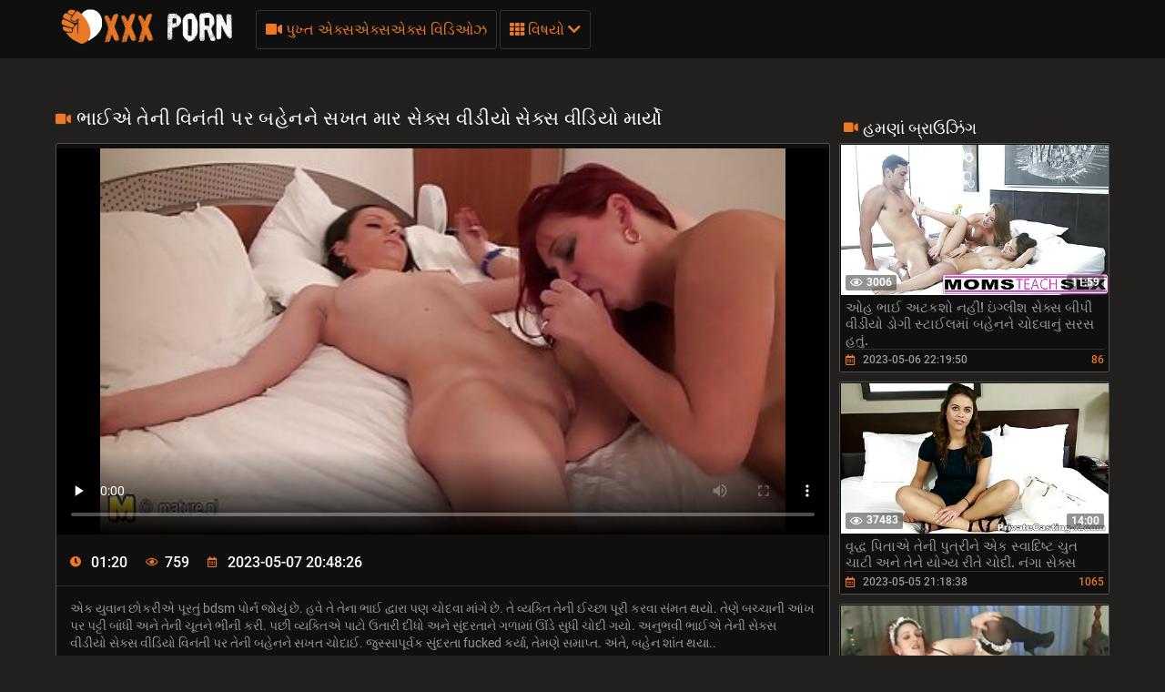

--- FILE ---
content_type: text/html; charset=UTF-8
request_url: https://gu.xxxvierge.com/video/365/%E0%AA%AD-%E0%AA%88%E0%AA%8F-%E0%AA%A4-%E0%AA%A8-%E0%AA%B5-%E0%AA%A8-%E0%AA%A4-%E0%AA%AA%E0%AA%B0-%E0%AA%AC%E0%AA%B9-%E0%AA%A8%E0%AA%A8-%E0%AA%B8%E0%AA%96%E0%AA%A4-%E0%AA%AE-%E0%AA%B0-%E0%AA%B8-%E0%AA%95-%E0%AA%B8-%E0%AA%B5-%E0%AA%A1-%E0%AA%AF-%E0%AA%B8-%E0%AA%95-%E0%AA%B8-%E0%AA%B5-%E0%AA%A1-%E0%AA%AF-%E0%AA%AE-%E0%AA%B0-%E0%AA%AF-
body_size: 19420
content:
<!DOCTYPE html>
<html lang="gu"><head>
  <meta charset="UTF-8">
  <meta name="viewport" content="width=device-width, initial-scale=1">
    <link rel="icon" type="image/x-icon" href="/files/favicon.ico">
  <meta http-equiv="X-UA-Compatible" content="ie=edge">

    <title>ભાઈએ તેની વિનંતી પર બહેનને સખત માર સેક્સ વીડીયો સેક્સ વીડિયો માર્યો️️</title>
    <link href="/fonts/css.css" rel="stylesheet" type="text/css">
    <link href="/fonts/css2.css" rel="stylesheet" type="text/css">
  <meta name="description" content="એક યુવાન છોકરીએ પૂરતું bdsm પોર્ન જોયું છે. હવે તે તેના ભાઈ દ્વારા પણ ચોદવા માંગે છે. તે વ્યક્તિ તેની ઈચ્છા પૂરી કરવા સંમત થયો. તેણે બચ્ચાની આંખ પર પટ્ટી બાંધી અને તેની ચૂતને ભીની કરી. પછી વ્યક્તિએ પાટો ઉતારી દીધો અને સુંદરતાને ગળામાં ઊંડે સુધી ચોદી ગયો. અનુભવી ભાઈએ તેની સેક્સ વીડીયો સેક્સ વીડિયો વિનંતી પર તેની બહેનને સખત ચોદાઈ. જુસ્સાપૂર્વક સુંદરતા fucked કર્યા, તેમણે સમાપ્ત. અંતે, બહેન શાંત થયા..">

    
            <style>@media screen and (min-width:330px) and (max-width:440px){.video-block{width:50% !important;}}
      @font-face {
	font-family: "iconfonts";
	src: url("/fonts/iconfonts.eot");
	src: url("/fonts/iconfonts.eot?#iefix") format("eot"),
		url("/fonts/iconfonts.woff2") format("woff2"),
		url("/fonts/iconfonts.woff") format("woff"),
		url("/fonts/iconfonts.ttf") format("truetype"),
		url("/fonts/iconfonts.svg#iconfonts") format("svg");
	font-weight: normal;
	font-style: normal;
	font-display: swap;
}

.f {
	display: inline-block;
	font-family: "iconfonts";
	font-style: normal;
	font-weight: normal;
	vertical-align: bottom;
	-webkit-font-smoothing: antialiased;
	-moz-osx-font-smoothing: grayscale;
}

.f-bug:before {
	content: "\EA01";
}

.f-calendar:before {
	content: "\EA02";
}

.f-chevron-down:before {
	content: "\EA03";
}

.f-clock:before {
	content: "\EA04";
}

.f-close:before {
	content: "\EA05";
}

.f-comments:before {
	content: "\EA06";
}

.f-copyright:before {
	content: "\EA07";
}

.f-down:before {
	content: "\EA08";
}

.f-drop-down-arrow:before {
	content: "\EA09";
}

.f-eye:before {
	content: "\EA0A";
}

.f-folder:before {
	content: "\EA0B";
}

.f-hashtag:before {
	content: "\EA0C";
}

.f-home:before {
	content: "\EA0D";
}

.f-open-menu:before {
	content: "\EA0E";
}

.f-photo-video:before {
	content: "\EA0F";
}

.f-question-circle:before {
	content: "\EA10";
}

.f-search:before {
	content: "\EA11";
}

.f-share:before {
	content: "\EA12";
}

.f-slack-hash:before {
	content: "\EA13";
}

.f-th:before {
	content: "\EA14";
}

.f-thumbs-down:before {
	content: "\EA15";
}

.f-thumbs-up:before {
	content: "\EA16";
}

.f-up-arrow:before {
	content: "\EA17";
}

.f-up:before {
	content: "\EA18";
}

.f-video:before {
	content: "\EA19";
}
@charset "UTF-8";.fs-2{font-size:1.2rem!important}.top-1{top:.2rem!important}a,article,b,body,center,code,div,fieldset,footer,form,h1,h2,header,html,i,iframe,img,ins,label,li,menu,nav,object,p,q,s,section,span,strong,sub,u,ul,var,video{margin:0;padding:0;border:0;font-size:100%;font:inherit;vertical-align:baseline}article,footer,header,menu,nav,section{display:block}input::-webkit-input-placeholder,textarea::-webkit-input-placeholder{color:#65686d}input:-moz-placeholder,input::-moz-placeholder,textarea:-moz-placeholder,textarea::-moz-placeholder{opacity:1;color:#65686d}input:-ms-input-placeholder,textarea:-ms-input-placeholder{color:#65686d}input:focus::-webkit-input-placeholder,textarea:focus::-webkit-input-placeholder{color:transparent}input:focus:-moz-placeholder,input:focus::-moz-placeholder,textarea:focus:-moz-placeholder,textarea:focus::-moz-placeholder{color:transparent}input:focus:-ms-input-placeholder,textarea:focus:-ms-input-placeholder{color:transparent}input.placeholder,textarea.placeholder{color:#65686d!important}body,html{height:100%}body{line-height:1;min-width:320px;overflow-x:hidden;margin:0;display:flex;flex-direction:column}ul{list-style:none}q{quotes:none}q:after,q:before{content:"";content:none}a{text-decoration:none}*{box-sizing:border-box}#sort-videos:focus #sort-videos .drop strong:before,.sorting strong:before{display:block;content:"";position:absolute;top:0;left:0;width:100%;height:100%;opacity:0;background-color:rgba(0,0,0,.5);transition:all .4s;transform:scaleX(.5);background:#e98400;z-index:-1}.drop_sort{width:100%;font:500 14px/19px Roboto,Arial,sans-serif;background:#0f0f0f;text-align:center;display:block;padding:10px 0;color:#949494;border:1px solid #323130;border-radius:3px}.drop_sort.active,.drop_sort:hover{background-color:#fff;border:1px solid #fff;color:#000}.sorting strong{text-align:left}.sort__item{font-size:16px;padding:8px 10px;display:block;background-color:#888;color:#fff;cursor:pointer;transition:color .3s,background-color .3s}.sorting-mobile.active{background:#ea7826}#drop_sort.active{display:block}.sorting strong{color:#fff;font-weight:400;font-size:16px;line-height:20px;margin-top:0}.sorting>span,.sorting strong{display:block;position:relative}.sorting>span{width:100%;padding:0 10px;z-index:1;border-radius:3px 3px 0 0;overflow:hidden;transition:color .3s}.sorting{float:right;font-size:16px;line-height:21px;cursor:pointer;color:#fff;transition:background .2s linear,color .2s linear;position:relative;border-radius:3px;min-width:130px;display:flex;align-items:center;text-transform:capitalize}#sort-videos,.sorting-mobile{width:100%;margin-top:4px}.sorting-mobile{font-size:16px;display:block;border-radius:.25rem;background-color:#444;color:#fff}.sorting-mobile>span{min-width:130px;padding:10px 20px 10px 10px}.sorting-mobile>span:before{border-radius:5px}.sorting-mobile:hover i{color:#fff;transform:rotate(180deg)}.sorting-mobile:hover>span,.sorting-mobile strong:hover{color:#fff}.sorting-mobile .drop{background-color:#888;color:#383838;border-radius:0 0 .25rem .25rem}.sorting-mobile strong{color:#383838}.sorting-mobile i{display:flex;justify-content:center;align-items:center;right:9px;top:12px;will-change:transform,color;font-weight:800;margin-top:0;color:#ea7826;position:absolute}.sorting .drop{display:none;position:absolute;top:97%;left:0;right:0;background:#2f2f2f;border-radius:0 0 3px 3px;z-index:2}body{font:400 14px/18px Roboto,Arial,sans-serif;background-color:#21201f}.thumb-holder{width:25%}.thumb-holder .thumb{display:block}.thumb-holder .thumb .img-holder{position:relative;overflow:hidden;height:0;padding-bottom:56.429%;border-radius:.25rem .25rem 0 0}.thumb-holder .thumb .img-holder .img{display:block;width:100%;height:auto;position:absolute;top:0;left:0}.thumb-holder .thumb .img-holder .img .duration{position:absolute;top:5px;background:rgba(233,132,1,.5);color:#fff;padding:2px 5px;left:5px;transition:right .2s linear;border-radius:3px}.thumb-holder .thumb .img-holder .img .duration.rating{left:inherit;right:5px}.thumb-holder .thumb.title{background:#888;color:#fff;font-size:14px;border-radius:0 0 .25rem .25rem}.main-nav .menu-open{display:none}.container{max-width:1178px;width:100%;padding:0 10px;margin:0 auto;position:relative;flex:1 0 auto}.header{background-color:#0f0f0f;padding:10px 0;box-sizing:border-box;flex:0 0 auto}.header-holder,.header-holder .tools-holder{display:flex;flex-wrap:wrap;justify-content:space-between;align-items:center}.logo-holder{position:relative}.tools-holder .main-nav{margin:0 0 0 20px}.tools-holder .main-nav .item{position:relative;margin-right:3px}.main-nav .nav .link,.main-nav .nav .link-categories,.main-nav .nav .link-videos{font:500 16px/21px Roboto,Arial,sans-serif;color:#ea7826;padding:10px;background-color:transparent;vertical-align:middle;border:1px solid #323130;border-radius:3px;display:inline-block}.main-nav .nav .link-videos{width:100%}.main-nav .nav .link-categories{display:block;width:100%;text-align:center;margin:5px 0 0}.main-nav .nav .link i{font-size:16px;display:inline-block;margin:0}.main-nav .nav .link-categories:hover,.tools-holder .main-nav .item:hover .link,.tools-holder .main-nav .item:hover .link-categories,.tools-holder .main-nav .item:hover .link-videos{padding:10px;background-color:#ea7826;color:#000;border-radius:3px;border:1px solid #ea7826}.main-nav .nav .link-categories:hover{border:1px solid #fff;background-color:#fff}.tools-holder .main-nav .item:hover i{transform:rotate(180deg)}.top-menu{display:flex;flex-wrap:wrap;justify-content:space-between;align-items:center}.top-menu.item{width:100%}.top-menu .tools-dropable{position:absolute;padding-top:10px;left:0;z-index:100;display:none;width:820px}.main-nav .nav .item:hover .tools-dropable{display:block}.top-menu .bg-dropable{background:rgba(0,0,0,.9);border:1px solid #262625;padding:20px 15px 20px 30px;position:relative}.top-menu .bg-dropable .text-dropable{display:flex;flex-wrap:wrap;justify-content:space-between;align-items:center;border-top:1px solid #1f1e1d;padding:10px 0 0}.bg-dropable .text-dropable .column{width:100%;display:flex;flex-wrap:wrap;justify-content:center;align-items:center}.item_drop{width:25%}.item_drop .link_drop{padding:5px 0 5px 10px;width:calc(100% - 15px);font:400 16px/21px Roboto,Arial,sans-serif;color:#949494;display:inline-block;border-radius:3px}.item_drop .link_drop:hover{background-color:#ea7826;color:#000}.search-favorites{font-size:0;line-height:0}.header-holder .search-block{text-align:left;display:inline-block;vertical-align:middle}.search-bar .input-text{width:500px;height:32px;font:500 12px/17px Roboto,Arial,sans-serif;border:1px solid #1f1e1d;border-right-width:0;background:#1f1e1d;padding:5px 10px;border-radius:3px 0 0 3px;color:#fff;float:left}.search-bar .search-btn{width:32px;height:32px;border-radius:0 3px 3px 0;border:none;background-color:#1f1e1d;cursor:pointer}.search-bar .search-btn i{font-size:18px;color:#ea7826;display:inline-block;transition:transform .3s}.search-bar .search-btn:hover i{transform:rotate(90deg)}.title-text .title-holder{font:700 21px/25px Roboto,Arial,sans-serif;color:#fff;margin:14px 0}.title-text .title-holder{margin:6px 0}.title-text .text-holder .text{font:400 15px/20px Roboto,Arial,sans-serif;color:#959595;padding:0 0 5px}.title-text .text-holder .link{font:400 15px/20px Roboto,Arial,sans-serif;color:#959595}.title-text .text-holder .link:hover{color:#fff;border-bottom:1px solid #fff}.title-block-sorting{padding:7px 0 9px;display:flex;align-items:center;justify-content:space-between}.title-block-sorting .title-block{font:500 19px/25px Roboto,Arial,sans-serif;color:#fff;display:flex;align-items:center;text-transform:uppercase}.title-block-sorting .title-block i{color:#ea7826;margin:0 10px 0 0;font-size:15px}.title-block-sorting .sorting{display:flex;align-items:center;justify-content:space-between}.title-block-sorting .sorting .item{margin:0 0 0 10px}.sorting .item .link{padding:5px 10px;font:500 14px/19px Roboto,Arial,sans-serif;color:#949494;background:#0f0f0f;border:1px solid #323130;border-radius:3px}.sorting .item .link.active,.sorting .item .link:hover{background-color:#ea7826;border:1px solid #ea7826;color:#000}.content-holder{font-size:0;line-height:0;margin:-5px}.video-block{width:25px;padding:5px;display:inline-block;width:25%;vertical-align:middle}.video-block .link{background:#0f0f0f;padding:1px 0 0 1px;border:1px solid #514e4c;border-radius:2px;display:block;overflow:hidden}.video-block .link .img-holder{position:relative;padding-bottom:56%}.video-block .link .img-holder img{position:absolute;top:0;left:0;right:0;border:0;display:block;width:100%;height: 100%}.video-block .img-holder .label{padding:3px 5px;background:#ea7826;font:700 10px/10px Roboto,Arial,sans-serif;font-style:italic;color:#fff;position:absolute;text-transform:uppercase;top:5px;right:5px;border-radius:2px}.video-block .img-holder .duration{right:5px}.video-block .img-holder .duration,.video-block .img-holder .views{padding:0 5px;background-color:rgba(43,43,43,.5);border-radius:2px;font:700 12px/17px Roboto,Arial,sans-serif;color:#fff;position:absolute;bottom:5px}.video-block .img-holder .views{left:5px}.video-block .img-holder .views i{vertical-align:middle;font-size:12px;line-height:17px;margin:0 4px 0 0}.video-block .title-holder{padding:5px}.video-block .title-holder .title{overflow:hidden;font:500 15px/18px Roboto,Arial,sans-serif;color:#959595;border-bottom:1px solid #323130}.video-block .link:hover .title{color:#fff}.video-block .title-holder .statistic{display:flex;flex-wrap:wrap;justify-content:space-between;align-items:center;color:#9b9b9b;font:500 12px/16px Roboto,Arial,sans-serif;padding:3px 0 0}.video-block .title-holder .statistic .data i{color:#ea7826;margin:0 5px 0 0}.video-block .title-holder .statistic .percent{color:#ea7826}.statistic .percent i{margin:0 0 0 5px}.pagination-bottom{padding:16px 0 6px;text-align:center}.pagination-list{font-size:0;line-height:0}.pagination-list .item{display:inline-block;vertical-align:middle;margin:0 5px}.pagination-list .active .link,.pagination-list .link:hover{background:#ea7826;color:#000}.pagination-list .link{background:#000;height:40px;padding:0 15px;color:#949494;border-radius:3px;border:1px solid #323130;display:inline-block;text-align:center;font:500 18px/40px Roboto,Arial,sans-serif}.pagination-list .btn-prev .link{padding:0 15px 0 10px}.pagination-list .btn-next .link{padding:0 10px 0 15px}.pagination-list .btn-prev i{transform:rotate(90deg);font-size:10px;vertical-align:middle;display:inline-block;margin:0 5px 3px 0}.pagination-list .btn-next i{transform:rotate(270deg);font-size:10px;vertical-align:middle;display:inline-block;margin:0 0 3px 5px}.title-text.bottom .title-holder{color:#fff;margin:10px 0;font:700 18px/23px Roboto,Arial,sans-serif}.title-text.bottom .text-holder .text{height:auto}.logo-bottom{padding:35px 0;display:block;text-align:center;border-top:1px solid #323130}.logo-bottom .logo{position:relative;display:inline-block}.footer{background:#0f0f0f;padding:25px 15px;flex:0 0 auto}.footer-holder{text-align:center;font:400 12px/17px Roboto,Arial,sans-serif;color:#595a5c}.footer-holder .footer-text .link{font:400 12px/17px Roboto,Arial,sans-serif;color:#ea7826}.footer-holder .footer-text .link:hover{border-bottom:1px solid #ea7826}.footer-holder .bottom-menu{font-size:0;line-height:0}.footer-holder .bottom-menu .item{display:inline-block;vertical-align:middle;font:400 12px/17px Roboto,Arial,sans-serif;color:#969696;margin:5px 0 0 5px;border-right:1px solid #969696}.footer-holder .bottom-menu .item:last-of-type{border-right:none}.footer-holder .bottom-menu .item:first-of-type{margin:5px 5px 0 0;border-right:none}.footer-holder .bottom-menu .item .link{padding:0 5px 0 0;font:400 12px/17px Roboto,Arial,sans-serif;color:#969696}.footer-holder .bottom-menu .item .link:hover{color:#ea7826}.scrollup{padding:0 8px;position:fixed;bottom:50px;right:10px;display:none;font-size:15px;background:#1f1e1d;border-radius:3px;border:1px solid #514e4c}.scrollup.active{display:block}.scrollup i{line-height:32px}.scrollup i,.title-text .title-holder.video i{font-size:15px;color:#ea7826}.title-text.video{border:none;padding:0}.tags{position:relative;min-height:38px;padding:15px 15px 10px}.load-more-wrapper{margin:10px 0;display:flex;justify-content:center;align-items:center}.load-more-btn{font:500 16px/21px Roboto,Arial,sans-serif;padding:15px;background-color:#ea7826;color:#000;border-radius:3px;border:1px solid #ea7826}.tags .row{font-size:0;line-height:0}.row .tag{font:400 13px/18px Roboto,Arial,sans-serif;color:#fff;margin:0 5px 0 0;display:inline-block;vertical-align:middle}.tags .row .link{font:400 14px/18px Roboto,Arial,sans-serif;color:#949494;padding:5px;display:inline-block;vertical-align:middle;background:#000;border:1px solid #323130;border-radius:3px;margin:2px 10px 2px 0}.tags-cloud{margin-bottom:20px}.tags-cloud .row .link{font:400 14px/18px Roboto,Arial,sans-serif;color:#949494;padding:5px;display:inline-block;vertical-align:middle;background:#000;border:1px solid #323130;border-radius:3px;margin:2px 0;width:25%}.icon{margin-bottom:6px;margin-right:3px;color:#ea7826}.tags-cloud .row .link:hover{color:#000;background:#ea7826;border:1px solid #ea7826}.tags-cloud .row .link:last-of-type{margin:0}.tags .row .link:hover{color:#000;background:#ea7826;border:1px solid #ea7826}.tags .row .link:last-of-type{margin:0}.tags .icon{text-align:right}.tags .icon i{margin:0 0 0 5px;font-size:17px;background:#fff;overflow:hidden;cursor:pointer}.comments .title{font:500 20px/25px Roboto,Arial,sans-serif;color:#fff;padding:13px;border-bottom:1px solid #323130}.comments .title p{display:inline-block;vertical-align:middle}.comments .title i{color:#ea7826;font-size:14px;margin:0 5px 0 0;display:inline-block}.form input{margin:0 0 12px;display:block;padding:7px;border:0;font:700 12px/17px Roboto,Arial,sans-serif;color:#fff;width:296px;height:32px;border-radius:3px;background-color:#1f1e1d}.form .bottom .link{height:auto;cursor:pointer}.form textarea{background-color:#1f1e1d}.form textarea,.textarea{width:100%;border:none;resize:none;padding:7px;font:700 12px/17px Roboto,Arial,sans-serif;color:#fff;margin:0 0 13px;height:110px;border-radius:3px;overflow:hidden}.textarea,.textfield{background-color:#000}.textfield{width:100%;border:none;resize:none;padding:7px;font:700 12px/17px Roboto,Arial,sans-serif;color:#fff;margin:0 0 13px;height:40px;border-radius:3px;overflow:hidden}.form .row label{font:700 16px/23px Roboto,Arial,sans-serif;color:#fff;padding:10px 0;display:block}.form .row input,.form .row textarea{background:#000}.form .row textarea{margin:0}.form .row input{width:320px}.form .link{border-radius:2px;border:1px solid #323130;background-color:#000;font:500 16px/20px Roboto,Arial,sans-serif;color:#ea7826;padding:10px;display:inline-block}.form .link:hover{color:#000;background-color:#ea7826;border:1px solid #ea7826}.successmess{font:500 16px/20px Roboto,Arial,sans-serif;color:#fff;padding:10px 0 0}.successmess{margin-top:10px}.suparow{display:flex;flex-wrap:wrap;justify-content:flex-start;align-items:center}.title-holder .videos .text{display:inline-block;vertical-align:middle;font:500 14px/29px Roboto,Arial,sans-serif}.title-holder .videos i{font-size:16px;color:#ea7826;display:inline-block;vertical-align:middle;margin:0 0 0 5px}.no-thumb{font:500 18px/18px Roboto,Arial,sans-serif;color:#ea7826;right:0;left:0;top:50%;margin-top:-50px;display:block;text-align:center;position:absolute}.success{font:400 15px/20px Roboto,Arial,sans-serif;color:#ea7826}@media screen and (max-width:1050px){.tools-holder .main-nav .item{position:static}.top-menu .tools-dropable{width:100%}.top-menu .bg-dropable:before{left:260px}}@media screen and (max-width:992px){.search-bar .input-text{width:340px}.tools-holder .main-nav .item:hover .link{color:#ea7826;background-color:transparent;border:1px solid #323130}.tools-holder .main-nav .item:hover i{transform:none}.main-nav .nav .item:hover .tools-dropable{display:none}.header.open-categories .tools-holder .main-nav .item .link{padding:10px;background-color:#ea7826;color:#000;border-radius:3px;border:1px solid #ea7826}.header.open-categories .tools-holder .main-nav .item .tools-dropable{display:block}.header.open-categories .tools-holder .main-nav .item i{transform:rotate(180deg)}}@media screen and (max-width:910px){.title-block-sorting{display:block}.title-block-sorting .title-block{margin:0 0 10px}}@media screen and (max-width:826px){.header{margin:0}.main-nav .nav .link{margin-top:3px}.tags-cloud .row .link{font:400 14px/18px Roboto,Arial,sans-serif;color:#949494;padding:5px;display:inline-block;vertical-align:middle;background:#000;border:1px solid #323130;border-radius:3px;margin:2px 0;width:32.5%}.main-nav .menu-open{cursor:pointer;display:inline-block;text-align:right}.main-nav .menu-open .button-open-menu+span{display:inline-block;vertical-align:middle;padding:0 0 0 5px}.main-nav .button-open-menu{display:inline-block;vertical-align:middle;position:relative;width:32px;height:18px}.main-nav .button-open-menu span,.main-nav .button-open-menu span:after,.main-nav .button-open-menu span:before{height:2px;background-color:#ea7826;position:absolute;left:5px;right:5px;top:50%;margin-top:-1px;transition:all .2s;-webkit-backface-visibility:hidden;backface-visibility:hidden}.main-nav .button-open-menu span:after,.main-nav .button-open-menu span:before{content:"";left:0;right:0;top:-6px}.main-nav .button-open-menu span:after{top:8px}.header.open-menu .button-open-menu span{background-color:transparent}.header.open-menu .button-open-menu span:before{transform:rotate(45deg) translate(5px,5px);background-color:#fff}.header.open-menu .button-open-menu span:after{transform:rotate(-45deg) translate(5px,-5px);background-color:#fff}.main-nav .drop{display:none}.header.open-menu .drop{display:block;left:0;position:absolute;text-align:center;top:44px;width:100%;z-index:5;background:#0f0f0f;padding:0 0 10px}.top-menu .tools-dropable{position:static;padding:0;width:100%}.tools-holder .main-nav .item{margin:0 10px;width:100%}.main-nav .item .link,.main-nav .item:hover .link{width:100%}.search-favorites{position:static;z-index:33}.search-nav .search-open{cursor:pointer;text-align:right;margin:0}.search-nav .search-open,.search-nav .search-open .button-open-search+span{display:inline-block;vertical-align:middle}.search-nav .button-open-search{top:-2px;text-align:center;width:32px;border-radius:3px;border:1px solid #323130;color:#ea7826}.search-nav .button-open-search span{line-height:32px;font-size:15px}.header.open-search .button-open-search{color:#323130;background-color:#ea7826;border:1px solid #ea7826}.search-nav .button-open-search span{display:block}.search-nav.open .button-open-search span{background-color:transparent}.search-nav .drop-1{display:none}.header.open-search .drop-1{display:block;left:0;position:absolute;top:44px;width:100%;z-index:2;background:#0f0f0f;padding:0 10px 10px}.logo-holder{position:absolute;display:inline-block;right:0;left:0;top:0;text-align:center}.logo-holder .logo{position:relative}.tools-holder .main-nav{margin:0}.header.open-search .search-bar .search-btn{position:absolute;right:10px}.search-bar .input-text{width:100%}.video-block{width:33.33%}.title-text.top .text-holder{display:none}.video-block .link:hover .title{color:#959595}.comments .title{padding:4px}.tags .icon{bottom:21px}.top-menu .bg-dropable{padding:20px 15px}.top-menu .bg-dropable:before{display:none}.item_drop .link_drop{padding:5px 0;white-space:nowrap;overflow:hidden;text-overflow:ellipsis}}@media screen and (max-width:640px){.top-menu .tools-dropable{padding:0}.tags-cloud .row .link{font:400 14px/18px Roboto,Arial,sans-serif;color:#949494;padding:5px;display:inline-block;vertical-align:middle;background:#000;border:1px solid #323130;border-radius:3px;margin:2px 0;width:49%}.item_drop{width:100%}.top-menu .bg-dropable .text-dropable{border:none;padding:0;display:block}.bg-dropable .text-dropable .column{width:100%;text-align:center}.top-menu .bg-dropable{padding:20px 5px}.video-block{width:50%}.pagination-list .active,.pagination-list .btn-next,.pagination-list .btn-prev{display:inline-block}.tags .row .link{margin:0 10px 5px 0;padding:3px}.tags .row .link:hover{padding:3px}.tags .icon{position:static}}@media screen and (max-width:550px){.tags-cloud .row .link{font:400 14px/18px Roboto,Arial,sans-serif;color:#949494;padding:5px;display:inline-block;vertical-align:middle;background:#000;border:1px solid #323130;border-radius:3px;margin:2px 0;width:100%}.sorting .item .link{padding:5px}.footer{padding:10px}.footer-holder .bottom-menu .item{display:block;text-align:center;border-right:none}}@media screen and (max-width:480px){.pagination-list .link{font:500 14px/35px Roboto,Arial,sans-serif;height:35px}}@media screen and (max-width:440px){.video-block{width:100%}.title-block-sorting .sorting .item{margin:0 0 10px}.title-block-sorting .sorting{flex-wrap:wrap;justify-content:space-around}.sorting .item{width:99%;margin:1px;display:flex}.sorting .item .link{width:100%}}@media screen and (max-width:380px){.pagination-list .item{margin:0 2px}.pagination-list .btn-prev .link{padding:0 10px 0 5px}.pagination-list .link{padding:0 10px}}h2.title{color:#fff;margin:10px 0;font:700 18px/23px Roboto,Arial,sans-serif}.thumb-holder{width:20%;display:inline-block;vertical-align:top;padding:5px 0 0 5px;font-size:14px}.fs-2{font-size:15px!important;color:#959595}.thumb .img-holder{position:relative;overflow:hidden;height:0;padding-bottom:56.429%;border-radius:.25rem .25rem 0 0}.thumb i{margin-right:5px}.thumb .img-holder .duration{position:absolute;top:5px;background:rgba(233,132,1,.5);color:#fff;padding:2px 5px;left:5px;transition:right .2s linear;border-radius:3px}.thumb .img-holder .duration.rating{left:inherit;right:5px}.thumb-holder:hover .thumb.title{background:#ea7826}.logo img{height:40px}.d-none{display:none}@keyframes preloadAnimation{0%{transform:translateX(0)}90%{transform:translateX(100%)}to{transform:translateY(-2px)}}.active-video .preloadLine{-webkit-animation:preloadAnimation .5s linear;animation:preloadAnimation .5s linear;-webkit-animation-iteration-count:1;animation-iteration-count:1;opacity:1;width:100%}.preview-wrap:hover .preloadLine{-webkit-animation:preloadAnimation .8s linear;animation:preloadAnimation .8s linear;-webkit-animation-iteration-count:1;animation-iteration-count:1;opacity:1;width:100%}.preview-wrap .img{overflow:hidden}.preview-wrap video{width:100%}.preloadLine{opacity:0;width:0;background:#ea7826;left:-101%;position:absolute;bottom:0;height:2px;width:100%;z-index:2}.davdav-text{font:400 15px/20px Roboto,Arial,sans-serif;color:#959595;padding:0 0 5px}.fs-2 {font-size: 15px !important;color: #959595;}h2{color: #fff;margin: 10px 0;font: 700 18px/23px "Roboto", Arial, sans-serif;}
    
      .logo-dummy {
        display: flex;
        justify-content: center;
      }

      .logo-dummy .logo {
        color: #eee;
        font-size: 30px;
        line-height: 1;
        text-transform: uppercase;
        display: flex;
        align-items: center;
      }

      .logo-dummy .logo span {
        background-color: #37bf91;
        color: #fff;
        margin-left: 5px;
        padding: 5px 8px;
        border-radius: 5px;
      }


      .davdav-class .davdav-stop-blur,
      .davdav-class .davdav-stop-black {
        top: 0;
        right: 0;
        left: 0;
        z-index: 110;
        height: 100%;
        position: absolute;
        display: block;
      }

      .davdav-class .davdav-stop-blur {
        backdrop-filter: blur(8px);
        -webkit-backdrop-filter: blur(8px);
      }

      .davdav-class .davdav-stop-black {
        background-color: #21201f;
      }

      .davdav-class {
        position: fixed;
        width: 100%;
      }

      .davdav-class .davdav-stop {
        position: relative;
        background: #000;
        padding: 20px 30px;
        border: 1px solid #f66900;
        text-align: center;
        display: block;
        max-width: 600px;
        align-items: center;
      }

      .davdav-class .davdav-close {
        display: block;
      }

      .davdav-close {
        position: absolute;
        display: none;
        top: 1px;
        right: 6px;
        font-size: 26px;
        font-weight: 700;
        color: #f66900;
        padding: 5px;
        cursor: pointer;
      }

      .davdav-class .davdav-stop {
        position: absolute;
        z-index: 120;
        top: 50%;
        left: 50%;
        transform: translate(-50%, -50%);
      }

      .davdav-stop .davdav-h1,
      .davdav-stop .davdav-h2 {
        font-size: 18px;
        font-weight: 600;
        margin: 8px 0;
        color: #fff;
        font-family: 'Courier New';
      }

      .davdav-stop .davdav-h2 {
        color: red;
      }
    </style>
   <base target="_blank">

</head>

<body class=" no-touch">

  <div class="header" id="header">
    <div class="container">
      <div class="header-holder">
        <div class="tools-holder">
          <div class="logo-holder">
            <a href="/" class="logo" title="સેક્સ ">
              <img src="/files/logo.png" width="200" height="40" alt="સેક્સ ">
            </a>
          </div>
          <div class="main-nav">
            <div class="menu-open" id="btn-toggle">
              <div id="menu-btn" class="button-open-menu js-open-menu">
                <span><i class="f f-open-menu"></i></span>
              </div>
            </div>
            <div class="nav drop">
              <ul class="top-menu">
                <li class="item">
                  <a href="/newporn.html" id="menu" class="link-videos">
                    <span class="f f-video" id="video_icon"></span>
                    પુખ્ત એક્સએક્સએક્સ વિડિઓઝ 
                  </a>
                </li>
                <li class="item">
                  <div id="menu-categories" class="link js-open-categories">
  <span class="f f-th"></span>
  વિષયો 
  <i style="" class="f f-chevron-down"></i>
</div>
<div class="tools-dropable">
  <div class="bg-dropable">
    <div class="text-dropable">
      <ul class="column">
                 <li class="item_drop">
            <a href="/category/homemade+incest/" class="link_drop">હોમમેઇડ વ્યભિચાર</a>
			    </li><li class="item_drop">
            <a href="/category/russian+incest/" class="link_drop">રશિયન વ્યભિચાર</a>
			    </li><li class="item_drop">
            <a href="/category/porn+with+brother/" class="link_drop">ભાઈ સાથે પોર્ન</a>
			    </li><li class="item_drop">
            <a href="/category/porn+with+my+brother/" class="link_drop">મારા ભાઈ સાથે પોર્ન</a>
			    </li><li class="item_drop">
            <a href="/category/porn+with+sister/" class="link_drop">બહેન સાથે પોર્ન</a>
			    </li><li class="item_drop">
            <a href="/category/porn+with+mom/" class="link_drop">મમ્મી સાથે પોર્ન</a>
			    </li><li class="item_drop">
            <a href="/category/porn+with+son/" class="link_drop">પુત્ર સાથે પોર્ન</a>
			    </li><li class="item_drop">
            <a href="/category/porn+with+daughter/" class="link_drop">પુત્રી સાથે પોર્ન</a>
			    </li><li class="item_drop">
            <a href="/category/family+porn/" class="link_drop">કૌટુંબિક પોર્ન</a>
			    </li><li class="item_drop">
            <a href="/category/porn+with+father/" class="link_drop">પિતા સાથે પોર્ન</a>
			    </li><li class="item_drop">
            <a href="/category/stepmother+and+stepson/" class="link_drop">સાવકી માતા અને સાવકા પુત્ર</a>
			    </li><li class="item_drop">
            <a href="/category/domestic+incest/" class="link_drop">ઘરેલું વ્યભિચાર</a>
			    </li><li class="item_drop">
            <a href="/category/stepmom+and+stepson/" class="link_drop">સાવકી માતા અને સાવકા પુત્ર</a>
			    </li><li class="item_drop">
            <a href="/category/gangbang/" class="link_drop">gangbang</a>
			    </li><li class="item_drop">
            <a href="/category/porn+with+aunt/" class="link_drop">કાકી સાથે પોર્ન</a>
			    </li><li class="item_drop">
            <a href="/category/hd+porn/" class="link_drop">hd porn</a>
			    </li><li class="item_drop">
            <a href="/category/porn+with+nephew/" class="link_drop">ભત્રીજા સાથે પોર્ન</a>
			    </li><li class="item_drop">
            <a href="/category/anal+porn/" class="link_drop">anal porn</a>
			    </li><li class="item_drop">
            <a href="/category/porn+with+my+cousin/" class="link_drop">મારા પિતરાઈ ભાઈ સાથે પોર્ન</a>
			    </li><li class="item_drop">
            <a href="/category/porn+with+my+sister/" class="link_drop">મારી બહેન સાથે પોર્ન</a>
			    </li><li class="item_drop">
            <a href="/category/blowjob/" class="link_drop">blowjob</a>
			    </li><li class="item_drop">
            <a href="/category/porn+with+my+daughter/" class="link_drop">મારી પુત્રી સાથે પોર્ન</a>
			    </li><li class="item_drop">
            <a href="/category/old+and+young/" class="link_drop">જૂના અને યુવાન</a>
			    </li><li class="item_drop">
            <a href="/category/porn+with+cousin/" class="link_drop">પિતરાઈ સાથે પોર્ન</a>
			    </li><li class="item_drop">
            <a href="/category/big+dicks/" class="link_drop">big dicks</a>
			    </li><li class="item_drop">
            <a href="/category/cum/" class="link_drop">cum</a>
			    </li><li class="item_drop">
            <a href="/category/porn+with+grandpa/" class="link_drop">દાદા સાથે પોર્ન</a>
			    </li><li class="item_drop">
            <a href="/category/porn+with+granddaughter/" class="link_drop">પૌત્રી સાથે પોર્ન</a>
			    </li><li class="item_drop">
            <a href="/category/russian+porn/" class="link_drop">russian porn</a>
			    </li><li class="item_drop">
            <a href="/category/cunnilingus/" class="link_drop">cunnilingus</a>
			    </li><li class="item_drop">
            <a href="/category/lesbian/" class="link_drop">lesbian</a>
			    </li><li class="item_drop">
            <a href="/category/porn+2023/" class="link_drop">porn 2023</a>
			    </li><li class="item_drop">
            <a href="/category/old+with+young/" class="link_drop">જુવાન સાથે જુવાન</a>
			    </li><li class="item_drop">
            <a href="/category/beautiful+sex/" class="link_drop">beautiful sex</a>
			    </li><li class="item_drop">
            <a href="/category/double+penetration/" class="link_drop">double penetration</a>
			    </li><li class="item_drop">
            <a href="/category/big+tits/" class="link_drop">big tits</a>
			    </li><li class="item_drop">
            <a href="/category/porn+with+granny/" class="link_drop">દાદી સાથે પોર્ન</a>
			    </li><li class="item_drop">
            <a href="/category/porn+with+grandma/" class="link_drop">દાદી સાથે પોર્ન</a>
			    </li><li class="item_drop">
            <a href="/category/retro+porn/" class="link_drop">રેટ્રો પોર્ન</a>
			    </li><li class="item_drop">
            <a href="/category/fetish/" class="link_drop">fetish</a>
			    </li>
                
               
              </ul>
              <a href="/categories.html" class="link-categories">બધા અશ્લીલ શ્રેણી </a>
          </div>
  </div>
</div>
                </li>
              </ul>
            </div>
          </div>
        </div>

      </div>
    </div>
  </div>
  <center class="container" style="margin-top: 20px; margin-bottom: 20px">
          
      </center>
 <style>


.f {
	display: inline-block;
	font-family: "iconfonts";
	font-style: normal;
	font-weight: normal;
	vertical-align: bottom;
	-webkit-font-smoothing: antialiased;
	-moz-osx-font-smoothing: grayscale;
}

.f-bug:before {
	content: "\EA01";
}

.f-calendar:before {
	content: "\EA02";
}

.f-chevron-down:before {
	content: "\EA03";
}

.f-clock:before {
	content: "\EA04";
}

.f-close:before {
	content: "\EA05";
}

.f-comments:before {
	content: "\EA06";
}

.f-copyright:before {
	content: "\EA07";
}

.f-down:before {
	content: "\EA08";
}

.f-drop-down-arrow:before {
	content: "\EA09";
}

.f-eye:before {
	content: "\EA0A";
}

.f-folder:before {
	content: "\EA0B";
}

.f-hashtag:before {
	content: "\EA0C";
}

.f-home:before {
	content: "\EA0D";
}

.f-open-menu:before {
	content: "\EA0E";
}

.f-photo-video:before {
	content: "\EA0F";
}

.f-question-circle:before {
	content: "\EA10";
}

.f-search:before {
	content: "\EA11";
}

.f-share:before {
	content: "\EA12";
}

.f-slack-hash:before {
	content: "\EA13";
}

.f-th:before {
	content: "\EA14";
}

.f-thumbs-down:before {
	content: "\EA15";
}

.f-thumbs-up:before {
	content: "\EA16";
}

.f-up-arrow:before {
	content: "\EA17";
}

.f-up:before {
	content: "\EA18";
}

.f-video:before {
	content: "\EA19";
}
@charset "UTF-8";.fs-2{font-size:1.2rem!important}.top-1{top:.2rem!important}a,article,b,body,center,code,div,embed,fieldset,footer,form,h1,h2,header,html,i,iframe,img,ins,label,li,menu,nav,object,p,q,s,section,span,strong,sub,u,ul,var,video{margin:0;padding:0;border:0;font-size:100%;font:inherit;vertical-align:baseline}article,footer,header,menu,nav,section{display:block}input::-webkit-input-placeholder,textarea::-webkit-input-placeholder{color:#65686d}input:-moz-placeholder,input::-moz-placeholder,textarea:-moz-placeholder,textarea::-moz-placeholder{opacity:1;color:#65686d}input:-ms-input-placeholder,textarea:-ms-input-placeholder{color:#65686d}input:focus::-webkit-input-placeholder,textarea:focus::-webkit-input-placeholder{color:transparent}input:focus:-moz-placeholder,input:focus::-moz-placeholder,textarea:focus:-moz-placeholder,textarea:focus::-moz-placeholder{color:transparent}input:focus:-ms-input-placeholder,textarea:focus:-ms-input-placeholder{color:transparent}input.placeholder,textarea.placeholder{color:#65686d!important}body,html{height:100%}body{line-height:1;min-width:320px;overflow-x:hidden;margin:0;display:flex;flex-direction:column}ul{list-style:none}q{quotes:none}q:after,q:before{content:"";content:none}a{text-decoration:none}*{box-sizing:border-box}#sort-videos:focus #sort-videos .drop strong:before,.sorting strong:before{display:block;content:"";position:absolute;top:0;left:0;width:100%;height:100%;opacity:0;background-color:rgba(0,0,0,.5);transition:all .4s;transform:scaleX(.5);background:#e98400;z-index:-1}.drop_sort{width:100%;font:500 14px/19px Roboto,Arial,sans-serif;background:#0f0f0f;text-align:center;display:block;padding:10px 0;color:#949494;border:1px solid #323130;border-radius:3px}.drop_sort.active,.drop_sort:hover{background-color:#fff;border:1px solid #fff;color:#000}.sorting strong{text-align:left}.sort__item{font-size:16px;padding:8px 10px;display:block;background-color:#888;color:#fff;cursor:pointer;transition:color .3s,background-color .3s}.sorting-mobile.active{background:#ea7826}#drop_sort.active{display:block}.sorting strong{color:#fff;font-weight:400;font-size:16px;line-height:20px;margin-top:0}.sorting>span,.sorting strong{display:block;position:relative}.sorting>span{width:100%;padding:0 10px;z-index:1;border-radius:3px 3px 0 0;overflow:hidden;transition:color .3s}.sorting{float:right;font-size:16px;line-height:21px;cursor:pointer;color:#fff;transition:background .2s linear,color .2s linear;position:relative;border-radius:3px;min-width:130px;display:flex;align-items:center;text-transform:capitalize}#sort-videos,.sorting-mobile{width:100%;margin-top:4px}.sorting-mobile{font-size:16px;display:block;border-radius:.25rem;background-color:#444;color:#fff}.sorting-mobile>span{min-width:130px;padding:10px 20px 10px 10px}.sorting-mobile>span:before{border-radius:5px}.sorting-mobile:hover i{color:#fff;transform:rotate(180deg)}.sorting-mobile:hover>span,.sorting-mobile strong:hover{color:#fff}.sorting-mobile .drop{background-color:#888;color:#383838;border-radius:0 0 .25rem .25rem}.sorting-mobile strong{color:#383838}.sorting-mobile i{display:flex;justify-content:center;align-items:center;right:9px;top:12px;will-change:transform,color;font-weight:800;margin-top:0;color:#ea7826;position:absolute}.sorting .drop{display:none;position:absolute;top:97%;left:0;right:0;background:#2f2f2f;border-radius:0 0 3px 3px;z-index:2}body{font:400 14px/18px Roboto,Arial,sans-serif;background-color:#21201f}.thumb-holder{width:25%}.thumb-holder .thumb{display:block}.thumb-holder .thumb .img-holder{position:relative;overflow:hidden;height:0;padding-bottom:56.429%;border-radius:.25rem .25rem 0 0}.thumb-holder .thumb .img-holder .img{display:block;width:100%;height:auto;position:absolute;top:0;left:0}.thumb-holder .thumb .img-holder .img .duration{position:absolute;top:5px;background:rgba(233,132,1,.5);color:#fff;padding:2px 5px;left:5px;transition:right .2s linear;border-radius:3px}.thumb-holder .thumb .img-holder .img .duration.rating{left:inherit;right:5px}.thumb-holder .thumb.title{background:#888;color:#fff;font-size:14px;border-radius:0 0 .25rem .25rem}.main-nav .menu-open{display:none}.container{max-width:1178px;width:100%;padding:0 10px;margin:0 auto;position:relative;flex:1 0 auto}.header{background-color:#0f0f0f;padding:10px 0;box-sizing:border-box;flex:0 0 auto}.header-holder,.header-holder .tools-holder{display:flex;flex-wrap:wrap;justify-content:space-between;align-items:center}.logo-holder{position:relative}.tools-holder .main-nav{margin:0 0 0 20px}.tools-holder .main-nav .item{position:relative;margin-right:3px}.main-nav .nav .link,.main-nav .nav .link-categories,.main-nav .nav .link-videos{font:500 16px/21px Roboto,Arial,sans-serif;color:#ea7826;padding:10px;background-color:transparent;vertical-align:middle;border:1px solid #323130;border-radius:3px;display:inline-block}.main-nav .nav .link-videos{width:100%}.main-nav .nav .link-categories{display:block;width:100%;text-align:center;margin:5px 0 0}.main-nav .nav .link i{font-size:16px;display:inline-block;margin:0}.main-nav .nav .link-categories:hover,.tools-holder .main-nav .item:hover .link,.tools-holder .main-nav .item:hover .link-categories,.tools-holder .main-nav .item:hover .link-videos{padding:10px;background-color:#ea7826;color:#000;border-radius:3px;border:1px solid #ea7826}.main-nav .nav .link-categories:hover{border:1px solid #fff;background-color:#fff}.tools-holder .main-nav .item:hover i{transform:rotate(180deg)}.top-menu{display:flex;flex-wrap:wrap;justify-content:space-between;align-items:center}.top-menu.item{width:100%}.top-menu .tools-dropable{position:absolute;padding-top:10px;left:0;z-index:100;display:none;width:820px}.main-nav .nav .item:hover .tools-dropable{display:block}.top-menu .bg-dropable{background:rgba(0,0,0,.9);border:1px solid #262625;padding:20px 15px 20px 30px;position:relative}.top-menu .bg-dropable .text-dropable{display:flex;flex-wrap:wrap;justify-content:space-between;align-items:center;border-top:1px solid #1f1e1d;padding:10px 0 0}.bg-dropable .text-dropable .column{width:100%;display:flex;flex-wrap:wrap;justify-content:center;align-items:center}.item_drop{width:25%}.item_drop .link_drop{padding:5px 0 5px 10px;width:calc(100% - 15px);font:400 16px/21px Roboto,Arial,sans-serif;color:#949494;display:inline-block;border-radius:3px}.item_drop .link_drop:hover{background-color:#ea7826;color:#000}.search-favorites{font-size:0;line-height:0}.header-holder .search-block{text-align:left;display:inline-block;vertical-align:middle}.search-bar .input-text{width:500px;height:32px;font:500 12px/17px Roboto,Arial,sans-serif;border:1px solid #1f1e1d;border-right-width:0;background:#1f1e1d;padding:5px 10px;border-radius:3px 0 0 3px;color:#fff;float:left}.search-bar .search-btn{width:32px;height:32px;border-radius:0 3px 3px 0;border:none;background-color:#1f1e1d;cursor:pointer}.search-bar .search-btn i{font-size:18px;color:#ea7826;display:inline-block;transition:transform .3s}.search-bar .search-btn:hover i{transform:rotate(90deg)}.title-player .title-holder,.title-text .title-holder{font:700 21px/25px Roboto,Arial,sans-serif;color:#fff;margin:14px 0}.title-text .title-holder{margin:6px 0}.title-player .title-holder{font-weight:400;letter-spacing:.4px}.title-player .title-holder div,.title-player .title-holder h1{display:inline}.title-player .title-holder i{font-size:15px;color:#ea7826}.title-text .text-holder .text{font:400 15px/20px Roboto,Arial,sans-serif;color:#959595;padding:0 0 5px}.title-text .text-holder .link{font:400 15px/20px Roboto,Arial,sans-serif;color:#959595}.title-text .text-holder .link:hover{color:#fff;border-bottom:1px solid #fff}.title-block-sorting{padding:7px 0 9px;display:flex;align-items:center;justify-content:space-between}.title-block-sorting .title-block{font:500 19px/25px Roboto,Arial,sans-serif;color:#fff;display:flex;align-items:center;text-transform:uppercase}.title-block-sorting .title-block i{color:#ea7826;margin:0 10px 0 0;font-size:15px}.title-block-sorting .sorting{display:flex;align-items:center;justify-content:space-between}.title-block-sorting .sorting .item{margin:0 0 0 10px}.sorting .item .link{padding:5px 10px;font:500 14px/19px Roboto,Arial,sans-serif;color:#949494;background:#0f0f0f;border:1px solid #323130;border-radius:3px}.sorting .item .link.active,.sorting .item .link:hover{background-color:#ea7826;border:1px solid #ea7826;color:#000}.content-holder{font-size:0;line-height:0;margin:-5px}.video-block{width:25px;padding:5px;display:inline-block;width:25%;vertical-align:middle}.video-block .link{background:#0f0f0f;padding:1px 0 0 1px;border:1px solid #514e4c;border-radius:2px;display:block;overflow:hidden}.video-block .link .img-holder{position:relative;padding-bottom:56%}.video-block .link .img-holder img{position:absolute;top:0;left:0;right:0;border:0;display:block;width:100%}.video-block .img-holder .label{padding:3px 5px;background:#ea7826;font:700 10px/10px Roboto,Arial,sans-serif;font-style:italic;color:#fff;position:absolute;text-transform:uppercase;top:5px;right:5px;border-radius:2px}.video-block .img-holder .duration{right:5px}.video-block .img-holder .duration,.video-block .img-holder .views{padding:0 5px;background-color:rgba(43,43,43,.5);border-radius:2px;font:700 12px/17px Roboto,Arial,sans-serif;color:#fff;position:absolute;bottom:5px}.video-block .img-holder .views{left:5px}.video-block .img-holder .views i{vertical-align:middle;font-size:12px;line-height:17px;margin:0 4px 0 0}.video-block .title-holder{padding:5px}.video-block .title-holder .title{overflow:hidden;font:500 15px/18px Roboto,Arial,sans-serif;color:#959595;border-bottom:1px solid #323130}.video-block .link:hover .title{color:#fff}.video-block .title-holder .statistic{display:flex;flex-wrap:wrap;justify-content:space-between;align-items:center;color:#9b9b9b;font:500 12px/16px Roboto,Arial,sans-serif;padding:3px 0 0}.video-block .title-holder .statistic .data i{color:#ea7826;margin:0 5px 0 0}.video-block .title-holder .statistic .percent{color:#ea7826}.statistic .percent i{margin:0 0 0 5px}.pagination-bottom{padding:16px 0 6px;text-align:center}.pagination-list{font-size:0;line-height:0}.pagination-list .item{display:inline-block;vertical-align:middle;margin:0 5px}.pagination-list .active .link,.pagination-list .link:hover{background:#ea7826;color:#000}.pagination-list .link{background:#000;height:40px;padding:0 15px;color:#949494;border-radius:3px;border:1px solid #323130;display:inline-block;text-align:center;font:500 18px/40px Roboto,Arial,sans-serif}.pagination-list .btn-prev .link{padding:0 15px 0 10px}.pagination-list .btn-next .link{padding:0 10px 0 15px}.pagination-list .btn-prev i{transform:rotate(90deg);font-size:10px;vertical-align:middle;display:inline-block;margin:0 5px 3px 0}.pagination-list .btn-next i{transform:rotate(270deg);font-size:10px;vertical-align:middle;display:inline-block;margin:0 0 3px 5px}.title-text.bottom .title-holder{color:#fff;margin:10px 0;font:700 18px/23px Roboto,Arial,sans-serif}.title-text.bottom .text-holder .text{height:auto}.logo-bottom{padding:35px 0;display:block;text-align:center;border-top:1px solid #323130}.logo-bottom .logo{position:relative;display:inline-block}.footer{background:#0f0f0f;padding:25px 15px;flex:0 0 auto}.footer-holder{text-align:center;font:400 12px/17px Roboto,Arial,sans-serif;color:#595a5c}.footer-holder .footer-text .link{font:400 12px/17px Roboto,Arial,sans-serif;color:#ea7826}.footer-holder .footer-text .link:hover{border-bottom:1px solid #ea7826}.footer-holder .bottom-menu{font-size:0;line-height:0}.footer-holder .bottom-menu .item{display:inline-block;vertical-align:middle;font:400 12px/17px Roboto,Arial,sans-serif;color:#969696;margin:5px 0 0 5px;border-right:1px solid #969696}.footer-holder .bottom-menu .item:last-of-type{border-right:none}.footer-holder .bottom-menu .item:first-of-type{margin:5px 5px 0 0;border-right:none}.footer-holder .bottom-menu .item .link{padding:0 5px 0 0;font:400 12px/17px Roboto,Arial,sans-serif;color:#969696}.footer-holder .bottom-menu .item .link:hover{color:#ea7826}.scrollup{padding:0 8px;position:fixed;bottom:50px;right:10px;display:none;font-size:15px;background:#1f1e1d;border-radius:3px;border:1px solid #514e4c}.scrollup.active{display:block}.scrollup i{line-height:32px}.scrollup i,.title-text .title-holder.video i{font-size:15px;color:#ea7826}.content-video{font-size:0;line-height:0;margin:0 0 20px;display:flex}.content-video .left-column{display:inline-block;vertical-align:top;width:300px;margin:25px 0 0 10px}.left-column .title-block-sorting{padding:0}.content-video .left-column .video{padding:0 5px;box-sizing:border-box}.content-video .left-column .video .last-video{font:500 18px/23px Roboto,Arial,sans-serif;color:#fff;margin:0 0 10px}.content-video .left-column .video .last-video i{font-size:14px;color:#ea7826;margin:0 5px 0 0}.content-video .left-column .video-block{width:100%;padding:0 0 10px}.title-text.video{border:none;padding:0}.content-video .player-holder{border:1px solid #514e4c;background:#0f0f0f;border-radius:2px;margin:0 0 10px}.player{z-index:0}.content-video .screen{position:absolute!important}.content-video .views-data-like{display:flex;flex-wrap:wrap;justify-content:space-between;align-items:center;padding:15px;border-bottom:1px solid #323130}.views-data-like .views-data{font-size:0;line-height:0}.views-data-like .views-data .statistic{font-size:0;line-height:0;display:inline-block;vertical-align:middle}.views-data .statistic .item{display:inline-block;font:500 16px/21px Roboto,Arial,sans-serif;color:#fff;vertical-align:middle;margin:0 20px 0 0}.views-data .statistic .item i{color:#ea7826;font-size:12px;margin:0 7px 0 0}.like-dislayer{font-size:0;line-height:0;display:flex;align-items:center}.like-dislayer .dislayer,.like-dislayer .like{padding:4px;background:#000;border-radius:3px;border:1px solid #323130;vertical-align:middle;cursor:pointer;height:40px;width:40px;display:flex;justify-content:center;align-items:center}.like-dislayer .dislayer:hover,.like-dislayer .like:hover{background:#ea7826;border:1px solid #ea7826}.like-dislayer .dislayer i,.like-dislayer .like i{font-size:21px;color:#ea7826}.like-dislayer .dislayer i{color:#959595}.like-dislayer .dislayer:hover i,.like-dislayer .like:hover i{color:#323130}.like-dislayer .progress{width:75px;display:inline-block;vertical-align:middle;text-align:center}.like-dislayer .progress .result-vote{font:500 16px/21px Roboto,Arial,sans-serif;color:#ea7826;display:block}.like-dislayer .progress p{font:500 12px/17px Roboto,Arial,sans-serif;color:#fff;display:block}.like-dislayer .progress p span{color:#959595}.text-video{font:400 14px/19px Roboto,Arial,sans-serif;color:#959595;border-bottom:1px solid #323130;padding:15px}.tags{position:relative;min-height:38px;padding:15px 15px 10px}.load-more-wrapper{margin:10px 0;display:flex;justify-content:center;align-items:center}.load-more-btn{font:500 16px/21px Roboto,Arial,sans-serif;padding:15px;background-color:#ea7826;color:#000;border-radius:3px;border:1px solid #ea7826}.main-content{width:calc(100% - 300px)}.tags .row{font-size:0;line-height:0}.row .tag{font:400 13px/18px Roboto,Arial,sans-serif;color:#fff;margin:0 5px 0 0;display:inline-block;vertical-align:middle}.tags .row .link{font:400 14px/18px Roboto,Arial,sans-serif;color:#949494;padding:5px;display:inline-block;vertical-align:middle;background:#000;border:1px solid #323130;border-radius:3px;margin:2px 10px 2px 0}.tags-cloud{margin-bottom:20px}.tags-cloud .row .link{font:400 14px/18px Roboto,Arial,sans-serif;color:#949494;padding:5px;display:inline-block;vertical-align:middle;background:#000;border:1px solid #323130;border-radius:3px;margin:2px 0;width:25%}.icon{margin-bottom:6px;margin-right:3px;color:#ea7826}.tags-cloud .row .link:hover{color:#000;background:#ea7826;border:1px solid #ea7826}.tags-cloud .row .link:last-of-type{margin:0}.tags .row .link:hover{color:#000;background:#ea7826;border:1px solid #ea7826}.tags .row .link:last-of-type{margin:0}.tags .icon{text-align:right}.tags .icon i{margin:0 0 0 5px;font-size:17px;background:#fff;overflow:hidden;cursor:pointer}.comments .title{font:500 20px/25px Roboto,Arial,sans-serif;color:#fff;padding:13px;border-bottom:1px solid #323130}.comments .title p{display:inline-block;vertical-align:middle}.comments .title i{color:#ea7826;font-size:14px;margin:0 5px 0 0;display:inline-block}.content-video .form{padding:20px 37px}.form input{margin:0 0 12px;display:block;padding:7px;border:0;font:700 12px/17px Roboto,Arial,sans-serif;color:#fff;width:296px;height:32px;border-radius:3px;background-color:#1f1e1d}.form .bottom .link{height:auto;cursor:pointer}.form textarea{background-color:#1f1e1d}.form textarea,.textarea{width:100%;border:none;resize:none;padding:7px;font:700 12px/17px Roboto,Arial,sans-serif;color:#fff;margin:0 0 13px;height:110px;border-radius:3px;overflow:hidden}.textarea,.textfield{background-color:#000}.textfield{width:100%;border:none;resize:none;padding:7px;font:700 12px/17px Roboto,Arial,sans-serif;color:#fff;margin:0 0 13px;height:40px;border-radius:3px;overflow:hidden}.form .row label{font:700 16px/23px Roboto,Arial,sans-serif;color:#fff;padding:10px 0;display:block}.form .row input,.form .row textarea{background:#000}.form .row textarea{margin:0}.form .row input{width:320px}.form .link{border-radius:2px;border:1px solid #323130;background-color:#000;font:500 16px/20px Roboto,Arial,sans-serif;color:#ea7826;padding:10px;display:inline-block}.form .link:hover{color:#000;background-color:#ea7826;border:1px solid #ea7826}.block-comments .success,.successmess{font:500 16px/20px Roboto,Arial,sans-serif;color:#fff;padding:10px 0 0}.successmess{margin-top:10px}.title-holder .videos .text{display:inline-block;vertical-align:middle;font:500 14px/29px Roboto,Arial,sans-serif}.title-holder .videos i{font-size:16px;color:#ea7826;display:inline-block;vertical-align:middle;margin:0 0 0 5px}.no-thumb{font:500 18px/18px Roboto,Arial,sans-serif;color:#ea7826;right:0;left:0;top:50%;margin-top:-50px;display:block;text-align:center;position:absolute}.success{font:400 15px/20px Roboto,Arial,sans-serif;color:#ea7826}@media screen and (max-width:1050px){.tools-holder .main-nav .item{position:static}.top-menu .tools-dropable{width:100%}.top-menu .bg-dropable:before{left:260px}}@media screen and (max-width:992px){.search-bar .input-text{width:340px}.main-content{width:calc(100% - 260px)}.content-video .left-column{width:250px}.tools-holder .main-nav .item:hover .link{color:#ea7826;background-color:transparent;border:1px solid #323130}.tools-holder .main-nav .item:hover i{transform:none}.main-nav .nav .item:hover .tools-dropable{display:none}.header.open-categories .tools-holder .main-nav .item .link{padding:10px;background-color:#ea7826;color:#000;border-radius:3px;border:1px solid #ea7826}.header.open-categories .tools-holder .main-nav .item .tools-dropable{display:block}.header.open-categories .tools-holder .main-nav .item i{transform:rotate(180deg)}}@media screen and (max-width:910px){.title-block-sorting{display:block}.title-block-sorting .title-block{margin:0 0 10px}}@media screen and (max-width:826px){.header{margin:0}.main-nav .nav .link{margin-top:3px}.tags-cloud .row .link{font:400 14px/18px Roboto,Arial,sans-serif;color:#949494;padding:5px;display:inline-block;vertical-align:middle;background:#000;border:1px solid #323130;border-radius:3px;margin:2px 0;width:32.5%}.main-nav .menu-open{cursor:pointer;display:inline-block;text-align:right}.main-nav .menu-open .button-open-menu+span{display:inline-block;vertical-align:middle;padding:0 0 0 5px}.main-nav .button-open-menu{display:inline-block;vertical-align:middle;position:relative;width:32px;height:18px}.main-nav .button-open-menu span,.main-nav .button-open-menu span:after,.main-nav .button-open-menu span:before{height:2px;background-color:#ea7826;position:absolute;left:5px;right:5px;top:50%;margin-top:-1px;transition:all .2s;-webkit-backface-visibility:hidden;backface-visibility:hidden}.main-nav .button-open-menu span:after,.main-nav .button-open-menu span:before{content:"";left:0;right:0;top:-6px}.main-nav .button-open-menu span:after{top:8px}.header.open-menu .button-open-menu span{background-color:transparent}.header.open-menu .button-open-menu span:before{transform:rotate(45deg) translate(5px,5px);background-color:#fff}.header.open-menu .button-open-menu span:after{transform:rotate(-45deg) translate(5px,-5px);background-color:#fff}.main-nav .drop{display:none}.header.open-menu .drop{display:block;left:0;position:absolute;text-align:center;top:44px;width:100%;z-index:5;background:#0f0f0f;padding:0 0 10px}.top-menu .tools-dropable{position:static;padding:0;width:100%}.tools-holder .main-nav .item{margin:0 10px;width:100%}.main-nav .item .link,.main-nav .item:hover .link{width:100%}.search-favorites{position:static;z-index:33}.search-nav .search-open{cursor:pointer;text-align:right;margin:0}.search-nav .search-open,.search-nav .search-open .button-open-search+span{display:inline-block;vertical-align:middle}.search-nav .button-open-search{top:-2px;text-align:center;width:32px;border-radius:3px;border:1px solid #323130;color:#ea7826}.search-nav .button-open-search span{line-height:32px;font-size:15px}.header.open-search .button-open-search{color:#323130;background-color:#ea7826;border:1px solid #ea7826}.search-nav .button-open-search span{display:block}.search-nav.open .button-open-search span{background-color:transparent}.search-nav .drop-1{display:none}.header.open-search .drop-1{display:block;left:0;position:absolute;top:44px;width:100%;z-index:2;background:#0f0f0f;padding:0 10px 10px}.logo-holder{position:absolute;display:inline-block;right:0;left:0;top:0;text-align:center}.logo-holder .logo{position:relative}.tools-holder .main-nav{margin:0}.header.open-search .search-bar .search-btn{position:absolute;right:10px}.search-bar .input-text{width:100%}.video-block{width:33.33%}.title-text.top .text-holder{display:none}.video-block .link:hover .title{color:#959595}.main-content{width:100%}.content-video .left-column{display:none}.comments .title,.content-video .form,.content-video .views-data-like{padding:4px}.tags .icon{bottom:21px}.views-data .statistic .item{margin:0 8px 0 0;font:400 14px/19px Roboto,Arial,sans-serif}.top-menu .bg-dropable{padding:20px 15px}.top-menu .bg-dropable:before{display:none}.item_drop .link_drop{padding:5px 0;white-space:nowrap;overflow:hidden;text-overflow:ellipsis}.title-player .title-holder{margin:5px 0}.title-player .title-holder i{display:none}.title-player .title-holder div{font-size:18px;line-height:18px}.title-player .title-holder div,.title-player .title-holder h1{display:inline-block}.block-comments .success{padding:8px 0 0 10px}}@media screen and (max-width:640px){.top-menu .tools-dropable{padding:0}.tags-cloud .row .link{font:400 14px/18px Roboto,Arial,sans-serif;color:#949494;padding:5px;display:inline-block;vertical-align:middle;background:#000;border:1px solid #323130;border-radius:3px;margin:2px 0;width:49%}.item_drop{width:100%}.top-menu .bg-dropable .text-dropable{border:none;padding:0;display:block}.bg-dropable .text-dropable .column{width:100%;text-align:center}.top-menu .bg-dropable{padding:20px 5px}.video-block{width:50%}.pagination-list .active,.pagination-list .btn-next,.pagination-list .btn-prev{display:inline-block}.tags .row .link{margin:0 10px 5px 0;padding:3px}.tags .row .link:hover{padding:3px}.tags .icon{position:static}}@media screen and (max-width:550px){.tags-cloud .row .link{font:400 14px/18px Roboto,Arial,sans-serif;color:#949494;padding:5px;display:inline-block;vertical-align:middle;background:#000;border:1px solid #323130;border-radius:3px;margin:2px 0;width:100%}.sorting .item .link{padding:5px}.content-video .form input{width:100%}.footer{padding:10px}.footer-holder .bottom-menu .item{display:block;text-align:center;border-right:none}}@media screen and (max-width:480px){.like-dislayer,.views-data-like .views-data{margin:5px auto}.pagination-list .link{font:500 14px/35px Roboto,Arial,sans-serif;height:35px}}@media screen and (max-width:440px){.video-block{width:100%}.title-block-sorting .sorting .item{margin:0 0 10px}.title-block-sorting .sorting{flex-wrap:wrap;justify-content:space-around}.sorting .item{width:99%;margin:1px;display:flex}.sorting .item .link{width:100%}}@media screen and (max-width:380px){.pagination-list .item{margin:0 2px}.pagination-list .btn-prev .link{padding:0 10px 0 5px}.pagination-list .link{padding:0 10px}}.player{display:block;width:640px;overflow:hidden;background:#000;position:relative}h2.title{color:#fff;margin:10px 0;font:700 18px/23px Roboto,Arial,sans-serif}.thumb-holder{width:20%;display:inline-block;vertical-align:top;padding:5px 0 0 5px;font-size:14px}.fs-2{font-size:15px!important;color:#959595}.thumb .img-holder{position:relative;overflow:hidden;height:0;padding-bottom:56.429%;border-radius:.25rem .25rem 0 0}.thumb i{margin-right:5px}.thumb .img-holder .duration{position:absolute;top:5px;background:rgba(233,132,1,.5);color:#fff;padding:2px 5px;left:5px;transition:right .2s linear;border-radius:3px}.thumb .img-holder .duration.rating{left:inherit;right:5px}.thumb-holder:hover .thumb.title{background:#ea7826}.logo img{height:40px}.d-none{display:none}@keyframes preloadAnimation{0%{transform:translateX(0)}90%{transform:translateX(100%)}to{transform:translateY(-2px)}}.active-video .preloadLine{-webkit-animation:preloadAnimation .5s linear;animation:preloadAnimation .5s linear;-webkit-animation-iteration-count:1;animation-iteration-count:1;opacity:1;width:100%}.preview-wrap:hover .preloadLine{-webkit-animation:preloadAnimation .8s linear;animation:preloadAnimation .8s linear;-webkit-animation-iteration-count:1;animation-iteration-count:1;opacity:1;width:100%}.preview-wrap .img{overflow:hidden}.preview-wrap video{width:100%}.preloadLine{opacity:0;width:0;background:#ea7826;left:-101%;position:absolute;bottom:0;height:2px;width:100%;z-index:2}.davdav-text{font:400 15px/20px Roboto,Arial,sans-serif;color:#959595;padding:0 0 5px}.fs-2 {font-size: 15px !important;color: #959595;}h2{color: #fff;margin: 10px 0;font: 700 18px/23px "Roboto", Arial, sans-serif;}
    </style>


<div class="container">
	<div class="content-video">
  <div class="main-content">
    <div class="title-player">
<div class="title-holder video">
				<i class="f f-video"></i>
				<div itemprop="name" title="ભાઈએ તેની વિનંતી પર બહેનને સખત માર સેક્સ વીડીયો સેક્સ વીડિયો માર્યો">
					<h1>
					ભાઈએ તેની વિનંતી પર બહેનને સખત માર સેક્સ વીડીયો સેક્સ વીડિયો માર્યો
					</h1>
				</div>
			</div>

      <div class="player-holder" itemscope="" itemtype="http://schema.org/VideoObject">
        <meta itemprop="contentUrl" content="https://vs6.videosrc.net/s/8/82/822d760bfd2fc8398abfc96a2735d31a.mp4?md5=E_yWwIPcJ4vb5YTR0O--bA&expires=1768710822">
        
        
        <span class="d-none" itemprop="name">ભાઈએ તેની વિનંતી પર બહેનને સખત માર સેક્સ વીડીયો સેક્સ વીડિયો માર્યો</span>
        
        <meta itemprop="isFamilyFriendly" content="False">
        <meta itemprop="uploadDate" content="2023-05-07 20:48:26">
        <img itemprop="thumbnailUrl" src="https://gu.xxxvierge.com/media/thumbs/5/v00365.jpg?1683492506" alt="ભાઈએ તેની વિનંતી પર બહેનને સખત માર સેક્સ વીડીયો સેક્સ વીડિયો માર્યો" class="d-none">
        <span itemprop="thumbnail" itemscope="" itemtype="http://schema.org/ImageObject">
        <meta itemprop="width" content="480">
        <meta itemprop="height" content="360">
        </span>
        <span class="d-none" itemprop="description">
          
        </span>

              <style>.play21 { padding-bottom: 50%; position: relative; overflow:hidden; clear: both; margin: 5px 0;}
.play21 video { position: absolute; top: 0; left: 0; width: 100%; height: 100%; background-color: #000; }</style>
<div class="play21">
<video preload="none" controls poster="https://gu.xxxvierge.com/media/thumbs/5/v00365.jpg?1683492506"><source src="https://vs6.videosrc.net/s/8/82/822d760bfd2fc8398abfc96a2735d31a.mp4?md5=E_yWwIPcJ4vb5YTR0O--bA&expires=1768710822" type="video/mp4"/></video>
						</div>
       
              <div class="views-data-like">
          <div class="views-data">
            <div class="statistic">
              <div class="item">
                <i class="f f-clock"></i>
                <span>01:20</span>
              </div>
              <div class="item">
                <i class="f f-eye"></i><span>759</span>
              </div>
              <div class="item">
                <i class="f f-calendar"></i>
                <span>2023-05-07 20:48:26</span>
              </div>
            </div>
          </div>
          
        </div>

         <div class="text-video">
          <p class="text">
       એક યુવાન છોકરીએ પૂરતું bdsm પોર્ન જોયું છે. હવે તે તેના ભાઈ દ્વારા પણ ચોદવા માંગે છે. તે વ્યક્તિ તેની ઈચ્છા પૂરી કરવા સંમત થયો. તેણે બચ્ચાની આંખ પર પટ્ટી બાંધી અને તેની ચૂતને ભીની કરી. પછી વ્યક્તિએ પાટો ઉતારી દીધો અને સુંદરતાને ગળામાં ઊંડે સુધી ચોદી ગયો. અનુભવી ભાઈએ તેની સેક્સ વીડીયો સેક્સ વીડિયો વિનંતી પર તેની બહેનને સખત ચોદાઈ. જુસ્સાપૂર્વક સુંદરતા fucked કર્યા, તેમણે સમાપ્ત. અંતે, બહેન શાંત થયા..       
          </p>
        </div>       



        <div class="tags">
          <div class="row">
                          <span class="tag">ટૅગ્સ: </span>
                          <a href="/tag/13/" class="link" title="">સેક્સ વીડીયો સેક્સ વીડિયો</a> 
                 
                                    </div>
				</div>

        <div class="tags">
          <div class="row">
                          <span class="tag">પુખ્ત શ્રેણીઓ : </span>
                       
                                    </div>
				</div>
      </div>
    </div>
  </div>

  <div class="left-column">
    <div class="video">
      <div class="title-block-sorting">
      	<div class="last-video">
      		<i class="f f-video"></i>હમણાં બ્રાઉઝિંગ 
      	</div>
      </div>

              <div class="content-holder">
<div class="item video-block ">
            <div>
            
              <a href="https://gu.xxxvierge.com/link.php" class="link preview-wrap">
              <div class="img-holder">
                <div class="main-img-holder">
                  <div class="preloadLine"></div>
                  <img  class="thumb lazyloading" src="https://gu.xxxvierge.com/media/thumbs/1/v02471.jpg?1683411590" data-src=https://gu.xxxvierge.com/media/thumbs/1/v02471.jpg?1683411590" alt="ઓહ ભાઈ અટકશો નહીં! ઇંગ્લીશ સેક્સ બીપી વીડીયો ડોગી સ્ટાઈલમાં બહેનને ચોદવાનું સરસ હતું." data-cnt="10">
                </div>
                                <span class="duration">11:59</span>
                  <div>
                    <span class="views"><i class="f f-eye"></i>3006</span>
                  </div>
                </div>
                <div class="title-holder">
                  <div class="title">
                                  ઓહ ભાઈ અટકશો નહીં! ઇંગ્લીશ સેક્સ બીપી વીડીયો ડોગી સ્ટાઈલમાં બહેનને ચોદવાનું સરસ હતું.
                                      </div>
                  <div class="statistic">
                    <div class="data">
                      <i class="f f-calendar"></i><span>
                                                2023-05-06 22:19:50
                      </span>
                    </div>
                    <div class="percent">
                                                                  <span>86</span>
                    </div>
                  </div>
                </div>
              </a>
            </div>
          </div>
					<div class="item video-block ">
            <div>
            
              <a href="/video/4527/%E0%AA%B5-%E0%AA%A6-%E0%AA%A7-%E0%AA%AA-%E0%AA%A4-%E0%AA%8F-%E0%AA%A4-%E0%AA%A8-%E0%AA%AA-%E0%AA%A4-%E0%AA%B0-%E0%AA%A8-%E0%AA%8F%E0%AA%95-%E0%AA%B8-%E0%AA%B5-%E0%AA%A6-%E0%AA%B7-%E0%AA%9F-%E0%AA%9A-%E0%AA%A4-%E0%AA%9A-%E0%AA%9F-%E0%AA%85%E0%AA%A8-%E0%AA%A4-%E0%AA%A8-%E0%AA%AF-%E0%AA%97-%E0%AA%AF-%E0%AA%B0-%E0%AA%A4-%E0%AA%9A-%E0%AA%A6-%E0%AA%A8-%E0%AA%97-%E0%AA%B8-%E0%AA%95-%E0%AA%B8/" class="link preview-wrap">
              <div class="img-holder">
                <div class="main-img-holder">
                  <div class="preloadLine"></div>
                  <img  class="thumb lazyloading" src="https://gu.xxxvierge.com/media/thumbs/7/v04527.jpg?1683321518" data-src=https://gu.xxxvierge.com/media/thumbs/7/v04527.jpg?1683321518" alt="વૃદ્ધ પિતાએ તેની પુત્રીને એક સ્વાદિષ્ટ ચુત ચાટી અને તેને યોગ્ય રીતે ચોદી. નંગા સેક્સ" data-cnt="10">
                </div>
                                <span class="duration">14:00</span>
                  <div>
                    <span class="views"><i class="f f-eye"></i>37483</span>
                  </div>
                </div>
                <div class="title-holder">
                  <div class="title">
                                  વૃદ્ધ પિતાએ તેની પુત્રીને એક સ્વાદિષ્ટ ચુત ચાટી અને તેને યોગ્ય રીતે ચોદી. નંગા સેક્સ
                                      </div>
                  <div class="statistic">
                    <div class="data">
                      <i class="f f-calendar"></i><span>
                                                2023-05-05 21:18:38
                      </span>
                    </div>
                    <div class="percent">
                                                                  <span>1065</span>
                    </div>
                  </div>
                </div>
              </a>
            </div>
          </div>
					<div class="item video-block ">
            <div>
            
              <a href="/video/1771/%E0%AA%AA-%E0%AA%A4%E0%AA%B0-%E0%AA%88-%E0%AA%AC%E0%AA%AC-%E0%AA%A4-%E0%AA%B8-%E0%AA%95-%E0%AA%B8-%E0%AA%B5-%E0%AA%A1-%E0%AA%AF-%E0%AA%AC%E0%AA%B9-%E0%AA%A8-%E0%AA%A4-%E0%AA%A8-%E0%AA%95-%E0%AA%B2-%E0%AA%9F%E0%AA%A8-%E0%AA%B8-%E0%AA%B0-%E0%AA%B0-%E0%AA%A4-%E0%AA%B9%E0%AA%B8-%E0%AA%A4%E0%AA%AE-%E0%AA%A5-%E0%AA%A8-%E0%AA%95%E0%AA%B0%E0%AA%A4-%E0%AA%B5%E0%AA%96%E0%AA%A4-%E0%AA%A7-%E0%AA%AF-%E0%AA%A8-%E0%AA%95%E0%AA%B0-%E0%AA%9B-/" class="link preview-wrap">
              <div class="img-holder">
                <div class="main-img-holder">
                  <div class="preloadLine"></div>
                  <img  class="thumb lazyloading" src="https://gu.xxxvierge.com/media/thumbs/1/v01771.jpg?1683119037" data-src=https://gu.xxxvierge.com/media/thumbs/1/v01771.jpg?1683119037" alt="પિતરાઈ બબીતા સેક્સ વીડિયો બહેન તેના ક્લિટને સારી રીતે હસ્તમૈથુન કરતી વખતે ધ્યાન કરે છે." data-cnt="10">
                </div>
                                <span class="duration">09:43</span>
                  <div>
                    <span class="views"><i class="f f-eye"></i>11862</span>
                  </div>
                </div>
                <div class="title-holder">
                  <div class="title">
                                  પિતરાઈ બબીતા સેક્સ વીડિયો બહેન તેના ક્લિટને સારી રીતે હસ્તમૈથુન કરતી વખતે ધ્યાન કરે છે.
                                      </div>
                  <div class="statistic">
                    <div class="data">
                      <i class="f f-calendar"></i><span>
                                                2023-05-03 13:03:57
                      </span>
                    </div>
                    <div class="percent">
                                                                  <span>337</span>
                    </div>
                  </div>
                </div>
              </a>
            </div>
          </div>
					
          
          
      </div>
          </div>
  </div>
</div>



	<div class="title-text top">
      <div class="title-holder">
                <p>સમાન મફત વિડિઓ ક્લિપ્સ </p>
          </div>
      </div>

  <div id="list_videos_related_videos">
        
    <div class="content-holder" id="list_videos_related_videos_items">

                          </div>
  </div>

  <div class="title-text top">
  <div class="title-holder">
    <div>સૌથી વધુ લોકપ્રિય પોર્ન વિડિઓ ટૅગ્સ </div>
  </div>
</div>

<div class="tags-cloud">
  <div class="row">
            
          
          
          
          
          
          
          
          
          
          
          
          
          
          
          
          
          
 <a title="149" class="link" href="/tag/149/">149</a>	 <a title="153" class="link" href="/tag/153/">153</a>	 <a title="157" class="link" href="/tag/157/">157</a>	 <a title="160" class="link" href="/tag/160/">160</a>	 <a title="176" class="link" href="/tag/176/">176</a>	 <a title="www સેક્સી" class="link" href="/tag/26/">www સેક્સી</a>	 <a title="અમેરિકન સેક્સ" class="link" href="/tag/18/">અમેરિકન સેક્સ</a>	 <a title="અમેરીકન સેક્સ બીપી" class="link" href="/tag/100/">અમેરીકન સેક્સ બીપી</a>	 <a title="ઇંગ્લીશ બીપી વીડીયો સેક્સ" class="link" href="/tag/76/">ઇંગ્લીશ બીપી વીડીયો સેક્સ</a>	 <a title="ઇંગ્લીશ બીપી સેક્સ વીડીયો" class="link" href="/tag/45/">ઇંગ્લીશ બીપી સેક્સ વીડીયો</a>	 <a title="ઇંગ્લીશ વીડિયો સેક્સ" class="link" href="/tag/65/">ઇંગ્લીશ વીડિયો સેક્સ</a>	 <a title="ઇંગ્લીશ સેક્સ પિચર" class="link" href="/tag/61/">ઇંગ્લીશ સેક્સ પિચર</a>	 <a title="ઇંગ્લીશ સેક્સ બીપી વીડીયો" class="link" href="/tag/46/">ઇંગ્લીશ સેક્સ બીપી વીડીયો</a>	 <a title="ઇંગ્લીશ સેક્સ વીડિયો" class="link" href="/tag/5/">ઇંગ્લીશ સેક્સ વીડિયો</a>	 <a title="ઇન્ડિયન બીપી સેક્સ" class="link" href="/tag/62/">ઇન્ડિયન બીપી સેક્સ</a>	 <a title="ઇન્ડિયન સેક્સ બીપી વીડીયો" class="link" href="/tag/67/">ઇન્ડિયન સેક્સ બીપી વીડીયો</a>	 <a title="એચડી સેક્સ બીપી" class="link" href="/tag/58/">એચડી સેક્સ બીપી</a>	 <a title="એચડી સેક્સ બીપી વીડીયો" class="link" href="/tag/82/">એચડી સેક્સ બીપી વીડીયો</a>	 <a title="એનલ સેક્સ" class="link" href="/tag/110/">એનલ સેક્સ</a>	 <a title="ઓપન સેક્સ બીપી" class="link" href="/tag/31/">ઓપન સેક્સ બીપી</a>	 <a title="ઓપન સેક્સ વિડિઓ" class="link" href="/tag/130/">ઓપન સેક્સ વિડિઓ</a>	 <a title="ઓપન સેક્સ વીડીયો" class="link" href="/tag/7/">ઓપન સેક્સ વીડીયો</a>	 <a title="ઓરલ સેકસ" class="link" href="/tag/112/">ઓરલ સેકસ</a>	 <a title="કોલેજીયન સેક્સ વીડિયો" class="link" href="/tag/102/">કોલેજીયન સેક્સ વીડિયો</a>	 <a title="ક્ષણક્ષક્સ" class="link" href="/tag/20/">ક્ષણક્ષક્સ</a>	 <a title="ગુજરાતી ભાભી સેક્સ" class="link" href="/tag/28/">ગુજરાતી ભાભી સેક્સ</a>	 <a title="ગુજરાતી વીડીયો સેક્સી એચડી" class="link" href="/tag/122/">ગુજરાતી વીડીયો સેક્સી એચડી</a>	 <a title="ગુજરાતી સક્સ" class="link" href="/tag/63/">ગુજરાતી સક્સ</a>	 <a title="ગુજરાતી સેક્સ" class="link" href="/tag/1/">ગુજરાતી સેક્સ</a>	 <a title="ગુજરાતી સેક્સ કહાની" class="link" href="/tag/47/">ગુજરાતી સેક્સ કહાની</a>	 <a title="ગુજરાતી સેક્સ વાર્તા" class="link" href="/tag/21/">ગુજરાતી સેક્સ વાર્તા</a>	 <a title="ગુજરાતી સેક્સ વાર્તાઓ" class="link" href="/tag/96/">ગુજરાતી સેક્સ વાર્તાઓ</a>	 <a title="ગુજરાતી સેક્સ વીડીયો ફૂલ એચડી" class="link" href="/tag/101/">ગુજરાતી સેક્સ વીડીયો ફૂલ એચડી</a>	 <a title="ગુજરાતી સેક્સ સ્ટોરી" class="link" href="/tag/14/">ગુજરાતી સેક્સ સ્ટોરી</a>	 <a title="ગુજરાતી સેક્સી એચડી" class="link" href="/tag/60/">ગુજરાતી સેક્સી એચડી</a>	 <a title="ગ્રુપ સેક્સ" class="link" href="/tag/91/">ગ્રુપ સેક્સ</a>	 <a title="જંગલ સેક્સ" class="link" href="/tag/75/">જંગલ સેક્સ</a>	 <a title="જાનવર સેક્સ વીડિયો" class="link" href="/tag/43/">જાનવર સેક્સ વીડિયો</a>	 <a title="દેશી ભાભી સેક્સ વીડીયો" class="link" href="/tag/29/">દેશી ભાભી સેક્સ વીડીયો</a>	 <a title="નંગા સેક્સ" class="link" href="/tag/70/">નંગા સેક્સ</a>	 
        </div>	
</div>



</div>

  
          <div class="davdav-stop-black"></div>
        
  

<div class="logo-bottom">
  <div class="logo" title="સેક્સ ">
    <img src="/files/logo.png" width="200" height="40" alt="સેક્સ ">
  </div>
</div>

<center class="container" style="margin-top: 20px;margin-bottom: 20px">
      
  </center>

<center class="container">
  
</center>
<div class="footer" id="footer">
  <div class="container">
    <div class="footer-holder">
      <div class="footer-text">
        <p class="text" style="color:#FFFFFF;">
          <i class="f f-copyright"></i> <a class="link" href="/" style="color:#FFFFFF;">સેક્સ </a> |
          સર્વાધિકાર સુરક્ષિત 
      </p></div>
      <ul class="bottom-menu">
        <li class="item" style="color:#FFFFFF;">
          પ્રતિસાદ 
        </li>
      </ul>
    </div>
    <div class="scrollup" style="display: none;"><i class="f f-up-arrow"></i></div>
  </div>
</div>

            </body></html>